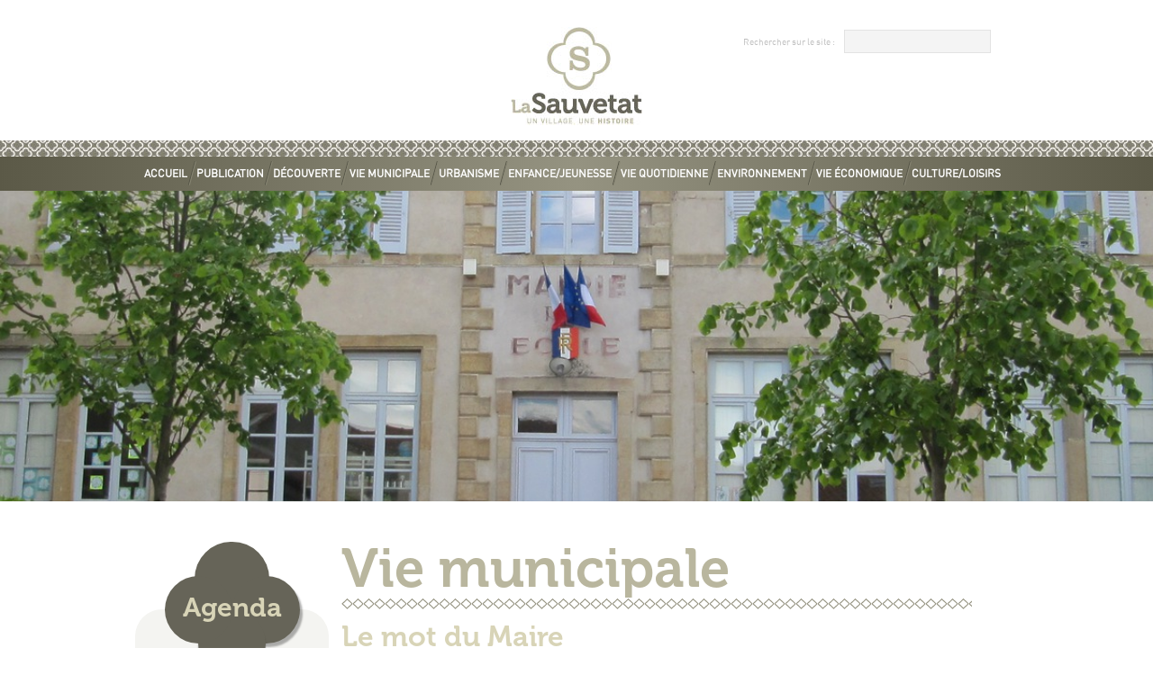

--- FILE ---
content_type: text/html; charset=utf-8
request_url: https://la-sauvetat.fr/page-194?category=vie-municipale&page=le-mot-du-maire
body_size: 10506
content:
<!DOCTYPE html>
<html lang='fr'>
<head>
<meta charset='utf-8'>
<title>Le mot du Maire — La sauvetat</title>
<meta content='width=device-width,initial-scale=1' name='viewport'>
<link href='/favicon.ico' rel='icon'>
<link href='/favicon.ico' rel='shortcut icon'>
<link href="/assets/application-33b62bb5e052e4c254d03d899f833eca.css" media="screen" rel="stylesheet" type="text/css" />
<!--[if lt IE 9]>
<script src="/assets/html5shiv-13ff39fd1f3249faa679d5c6b3872ce1.js" type="text/javascript"></script>
<![endif]-->
<meta content="authenticity_token" name="csrf-param" />
<meta content="s+ZIsHKq9UoVAneliRky1k7QOIc+auICUFPjFr5ojlQ=" name="csrf-token" />

</head>
<body>
<div id='layout'>
<header id='header'>
<div id='header-content'>
<h1 class='logo'>
<a href='/'>
<img alt="logotype ville La Sauvetat" src="/assets/logo-la-sauvetat-c49156b4473712a9e1bc097464d381f4.jpg" />
<span>La sauvetat</span>
</a>
</h1>
<div class='wrapper'>
<form accept-charset="UTF-8" action="/recherche" class="search" method="get"><div style="margin:0;padding:0;display:inline"><input name="utf8" type="hidden" value="&#x2713;" /></div>
<input name="commit" type="submit" value="Rechercher sur le site :" />
<input id="q" name="q" type="text" />
</form>

</div>
<nav class='nav'>
<div class='wrapper'>
<ul class='nav_categories'><li class='nav_category'><div class='nav_page'>
<div class='item'><a href='/'>Accueil</a></div>
</div></li><li class='nav_category'>Publication<ul class='nav_pages'><li class='nav_page'><div class='item'>
<a href="/page-publication-publication-commune">Publication Commune</a></div></li><li class='nav_page'><div class='item'>
<a href="/page-publication-publication-sivom-du-charlet">Publication Sivom du Charlet</a></div></li></ul></li><li class='nav_category'>Découverte<ul class='nav_pages'><li class='nav_page'><div class='item'>
<a href="/page-decouverte-le-village">Le village</a></div></li><li class='nav_page'><div class='item'>
<a href="/page-decouverte-le-plan">Le plan</a></div></li><li class='nav_page'><div class='item'>
<a href="/page-decouverte-son-histoire">Son histoire</a></div></li><li class='nav_page'><div class='item'>
<a href="/page-decouverte-son-patrimoine">Son patrimoine</a></div></li><li class='nav_page'><div class='item'>
<a href="/page-decouverte-ses-peintres">Ses peintres</a></div></li><li class='nav_page'><div class='item'>
<a href="/page-decouverte-les-circuits-pedestres">Les circuits pédestres</a></div></li><li class='nav_page'><div class='item'>
<a href="/page-decouverte-pour-les-nouveaux-habitants">Pour les nouveaux habitants</a></div></li><li class='nav_page'><div class='item'>
<a href="/page-decouverte-a-voir-a-faire-aux-alentours">à voir à faire aux alentours</a></div></li></ul></li><li class='nav_category'>Vie municipale<ul class='nav_pages'><li class='nav_page'><div class='item'>
<a href="/page-vie-municipale-le-mot-du-maire">Le mot du Maire</a></div></li><li class='nav_page'><div class='item'>
<a href="/page-vie-municipale-le-conseil-municipal">Le Conseil municipal</a></div></li><li class='nav_page'><div class='item'>
<a href="/page-vie-municipale-les-commissions-municipales">Les commissions municipales</a></div></li><li class='nav_page'><div class='item'>
<a href="/page-vie-municipale-les-services-municipaux">Les services municipaux</a></div></li><li class='nav_page'><div class='item'>
<a href="/page-vie-municipale-les-proces-verbaux-du-conseil-municipal">Les Procès Verbaux du Conseil municipal</a></div></li><li class='nav_page'><div class='item'>
<a href="/page-vie-municipale-les-bulletins-municipaux">Les bulletins municipaux</a></div></li><li class='nav_page'><div class='item'>
<a href="/page-vie-municipale-les-documents-budgetaires">Les documents budgétaires</a></div></li><li class='nav_page'><div class='item'>
<a href="/page-vie-municipale-les-ceremonies">Les cérémonies</a></div></li><li class='nav_page'><div class='item'>
<a href="/page-vie-municipale-les-projets">Les projets</a></div></li><li class='nav_page'><div class='item'>
<a href="/page-vie-municipale-l-intercommunalite">L&#x27;Intercommunalité</a></div></li></ul></li><li class='nav_category'>Urbanisme<ul class='nav_pages'><li class='nav_page'><div class='item'>
<a href="/page-urbanisme-l-actualite-de-l-urbanisme">L&#x27;actualité de l&#x27;urbanisme</a></div></li><li class='nav_page'><div class='item'>
<a href="/page-urbanisme-les-risques-majeurs">Les risques majeurs</a></div></li><li class='nav_page'><div class='item'>
<a href="/page-urbanisme-l-eau-et-l-assainissement">L&#x27;eau et l&#x27;assainissement</a></div></li><li class='nav_page'><div class='item'>
<a href="/page-urbanisme-la-commission-d-urbanisme">La commission d&#x27;urbanisme</a></div></li><li class='nav_page'><div class='item'>
<a href="/page-urbanisme-construire-ou-faire-des-travaux">Construire ou faire des travaux</a></div></li><li class='nav_page'><div class='item'>
<a href="/page-urbanisme-aide-et-preconisations-communautaires">Aide et préconisations communautaires</a></div></li><li class='nav_page'><div class='item'>
<a href="/page-urbanisme-le-logement-locatif">Le logement locatif</a></div></li><li class='nav_page'><div class='item'>
<a href="/page-urbanisme-le-plan-de-circulation">Le plan de circulation</a></div></li><li class='nav_page'><div class='item'>
<a href="/page-urbanisme-infos-pratiques-lexique">Infos pratiques / lexique</a></div></li><li class='nav_page'><div class='item'>
<a href="/page-urbanisme-les-documents-d-urbanisme">Les documents d&#x27;urbanisme</a></div></li></ul></li><li class='nav_category'>Enfance/Jeunesse<ul class='nav_pages'><li class='nav_page'><div class='item'>
<a href="/page-enfance-jeunesse-ecoles-regroupement-pedagogique-intercommunal-rpi-authezat-la-sauvetat">Écoles Regroupement Pédagogique Intercommunal  (RPI) Authezat-La Sauvetat</a></div></li><li class='nav_page'><div class='item'>
<a href="/page-enfance-jeunesse-le-restaurant-scolaire">Le restaurant scolaire</a></div></li><li class='nav_page'><div class='item'>
<a href="/page-enfance-jeunesse-la-garderie-periscolaire">La garderie périscolaire</a></div></li><li class='nav_page'><div class='item'>
<a href="/page-enfance-jeunesse-transports-scolaires">Transports scolaires</a></div></li><li class='nav_page'><div class='item'>
<a href="/page-enfance-jeunesse-la-petite-enfance">La Petite Enfance</a></div></li><li class='nav_page'><div class='item'>
<a href="/page-enfance-jeunesse-les-centres-de-loisirs-de-mond-arverne-communaute">Les Centres de loisirs de Mond&#x27;Arverne Communauté</a></div></li><li class='nav_page'><div class='item'>
<a href="/page-enfance-jeunesse-escal-ados">Escal&#x27;Ados</a></div></li></ul></li><li class='nav_category'>Vie quotidienne<ul class='nav_pages'><li class='nav_page'><div class='item'>
<a href="/page-vie-quotidienne-les-conseils-de-la-communaute-de-brigades-de-gendarmerie-de-veyre-monton">Les conseils de la communauté de brigades de gendarmerie de Veyre-Monton</a></div></li><li class='nav_page'><div class='item'>
<a href="/page-vie-quotidienne-les-demarches-administratives">Les démarches administratives</a></div></li><li class='nav_page'><div class='item'>
<a href="/page-vie-quotidienne-les-numeros-utiles">Les numéros utiles</a></div></li><li class='nav_page'><div class='item'>
<a href="/page-vie-quotidienne-l-agence-postale-communale">L&#x27;Agence postale communale</a></div></li><li class='nav_page'><div class='item'>
<a href="/page-vie-quotidienne-les-travaux">Les travaux</a></div></li><li class='nav_page'><div class='item'>
<a href="/page-vie-quotidienne-la-salle-municipale">La salle municipale</a></div></li><li class='nav_page'><div class='item'>
<a href="/page-vie-quotidienne-la-collecte-des-dechets">La collecte des déchets</a></div></li><li class='nav_page'><div class='item'>
<a href="/page-vie-quotidienne-le-covoiturage">Le covoiturage</a></div></li><li class='nav_page'><div class='item'>
<a href="/page-vie-quotidienne-le-cimetiere">Le cimetière</a></div></li><li class='nav_page'><div class='item'>
<a href="/page-vie-quotidienne-le-culte">Le culte</a></div></li></ul></li><li class='nav_category'>Environnement<ul class='nav_pages'><li class='nav_page'><div class='item'>
<a href="/page-environnement-la-station-d-epuration">La station d&#x27;épuration</a></div></li><li class='nav_page'><div class='item'>
<a href="/page-environnement-le-contrat-territorial-du-charlet-avec-le-syndicat-mixte-de-la-vallee-de-la-veyre-et-de-l-auzon">Le contrat territorial du Charlet avec le Syndicat Mixte de la Vallée de la Veyre et de l&#x27;Auzon</a></div></li><li class='nav_page'><div class='item'>
<a href="/page-environnement-la-charte-d-entretien-des-espaces-publics-avec-la-fredon">La charte d&#x27;entretien des espaces publics avec la FREDON</a></div></li><li class='nav_page'><div class='item'>
<a href="/page-environnement-fleurissement">Fleurissement</a></div></li></ul></li><li class='nav_category'>Vie économique<ul class='nav_pages'><li class='nav_page'><div class='item'>
<a href="/page-vie-economique-hebergement">Hébergement</a></div></li><li class='nav_page'><div class='item'>
<a href="/page-vie-economique-marches-publics">Marchés publics</a></div></li><li class='nav_page'><div class='item'>
<a href="/page-vie-economique-enquete-publique">Enquête publique</a></div></li><li class='nav_page'><div class='item'>
<a href="/page-vie-economique-les-commerces">Les commerces</a></div></li><li class='nav_page'><div class='item'>
<a href="/page-vie-economique-les-entreprises-et-artisans--2">Les entreprises et artisans</a></div></li><li class='nav_page'><div class='item'>
<a href="/page-vie-economique-les-vignerons">Les vignerons</a></div></li><li class='nav_page'><div class='item'>
<a href="/page-vie-economique-offres-d-emploi">Offres d&#x27;emploi</a></div></li></ul></li><li class='nav_category'>Culture/Loisirs<ul class='nav_pages'><li class='nav_page'><div class='item'>
<a href="/page-culture-loisirs-espace-multi-loisirs">Espace multi-loisirs</a></div></li><li class='nav_page'><div class='item'>
<a href="/page-culture-loisirs-animations">Animations</a></div></li><li class='nav_page'><div class='item'>
<a href="/page-culture-loisirs-l-espace-culturel-et-associatif">L&#x27;Espace culturel et associatif</a></div></li><li class='nav_page'><div class='item'>
<a href="/page-culture-loisirs-la-bibliotheque">La Bibliothèque</a></div></li><li class='nav_page'><div class='item'>
<a href="/page-culture-loisirs-les-associations">Les Associations</a></div></li><li class='nav_page'><div class='item'>
<a href="/page-culture-loisirs-la-piscine-intercommunale">La piscine intercommunale</a></div></li></ul></li></ul>
</div>
</nav>

<div class='navsys'>
<div class='slides'><div class='slide' style="background-image: url('/system/mediums/49/files/normal/Mairie_mai_2016_0_(5).jpg?1488210029')"></div></div>
<nav class='navigation'>
<a class='previous'>
<span>
<div class='previous-ic'></div>
</span>
</a>
<a class='next'>
<span>
<div class='next-ic'></div>
</span>
</a>
</nav>
<nav class='slide_nav'></nav>
</div>

</div>
</header>
<section id='main'>
<div class='wrapper'>
<aside class='sidebar'>
<section class='agenda'>
<h2 class='rosa animation'>
<span class='top'></span>
<span class='right'></span>
<span class='bottom'></span>
<span class='left'></span>
<div class='item'>Agenda</div>
</h2>
<ul class='events'>
<li class='event'>
<div class='even event-date'>
15
<span class='mouth'>
mar.
</span>
<span class='year'>
26
</span>
</div>
<div class='event-title'>
ELECTIONS MUNICIPALES
<a href="/evenement-elections-municipales">Lire la suite</a>
</div>
</li>
<li class='event'>
<div class='event-date odd'>
15
<span class='mouth'>
jan.
</span>
<span class='year'>
26
</span>
</div>
<div class='event-title'>
RECENSEMENT DE LA POPULATION 2026
<a href="/evenement-recensement-de-la-population-2026">Lire la suite</a>
</div>
</li>
</ul>
</section>


<section class='share'>
<a class="social-share-link facebook" data-media="facebook" data-text="" data-url="/page-194?category=vie-municipale&amp;page=le-mot-du-maire" href="#">Partager sur Facebook</a>
</section>

</aside>
<div class='content wrapper'>
<h2 class='title'>
Vie municipale
</h2>
<h3 class='headlines item richtext'>
Le mot du Maire
</h3>
<div class='item richtext'>
<p> </p>
<p>VŒUX 2026</p>
<p> </p>
<p>Monsieur le député honoraire, cher Jean-Paul</p>
<p>Monsieur le vice-président de Mond’Arverne communauté, cher Jean-Pierre</p>
<p>Mesdames, Messieurs les Maires anciens maires et élus des communes voisines</p>
<p>Mesdames, Messieurs les représentants des corps constitués</p>
<p>Mesdames les enseignantes</p>
<p>Mesdames et Messieurs les représentants d’associations</p>
<p>Mesdames, Messieurs, chers amis</p>
<p>Je vous souhaite à toutes et à tous la bienvenue</p>
<p>Je suis très heureuse de vous accueillir si nombreux pour cette cérémonie des vœux, de vous accueillir entourée de l’ensemble du Conseil municipal</p>
<p>D’accueillir de nombreuses personnalités</p>
<p>Les représentants des entreprises avec lesquelles nous avons travaillé.</p>
<p>Et tous les nouveaux habitants</p>
<p>Merci de votre présence à tous.</p>
<p>Cette année, cette cérémonie des vœux est un peu particulière car dans quelques mois prendra fin le mandat que vous avez confié il y a six ans à toute l’équipe qui est autour de moi. Mais c’est encore plus particulier pour moi puisqu’après 5 mandats successifs 30 ans dans la fonction de maire, je ne solliciterai pas un nouveau mandat.</p>
<p>C’est donc avec une certaine émotion pour ne pas dire une émotion certaine que je prends la parole devant vous ce soir.</p>
<p>Je vous souhaite tout d’abord en mon nom propre et au nom du Conseil municipal une bonne et heureuse année 2026. Qu’elle soit pleine de joie, de bonheur partagé<strong>,</strong> qu’elle vous apporte la réussite personnelle et professionnelle.</p>
<p> Que vos projets se réalisent et surtout qu’elle vous apporte une excellente santé pour en profiter pleinement.</p>
<p>J’ai également à cet instant une pensée pour ceux qui nous ont quittés, qui sont dans la peine et la douleur Leur souvenir nous est cher en ce jour.</p>
<p>Si la cérémonie des vœux se présente comme un rendez-vous rituel, à chaque fois, nous apprécions aussi ce moment qui témoigne de la vitalité de notre village et de ses habitants toujours prêts à se retrouver.</p>
<p>Je profite de l’occasion pour remercier toutes les associations de la commune. Grâce à tous les bénévoles, le tissu associatif contribue au dynamisme de notre village, j’en veux pour preuve le marché de Noël. C’est une somme de dévouement, d’énergie et de temps consacré aux autres qui sert l’intérêt général. Et je voudrais y associer les bénévoles de la bibliothèque.</p>
<p>Merci aux anciens combattants qui sont l’exemple pour les jeunes générations</p>
<p>Ce moment de convivialité que nous apprécions nous permet d'exprimer toute notre gratitude aux forces vives de notre village, commerçants, artisans, chefs d’entreprises qui participent au dynamisme de notre commune.</p>
<p>Aux enseignantes du RPI, qui dispensent un excellent enseignement</p>
<p> Aux représentants des services publics</p>
<p>A la gendarmerie toujours présente</p>
<p>Aux sapeurs-pompiers pour leur réactivité, engagés au quotidien pour la sécurité des biens et des personnes</p>
<p>Aux donneurs de sang qui donnent beaucoup d’eux-mêmes.</p>
<p>Un immense merci au personnel communal dont la compétence, la réactivité et l’attachement au service public nous ont permis de relever les défis. Je tiens à saluer leur compétence, leur dévouement et leur professionnalisme.</p>
<p>Je veux aussi remercier chaleureusement chacun des membres de mon équipe. Je veux leur dire simplement</p>
<p>Merci pour leur engagement</p>
<p>Merci pour leur investissement</p>
<p>Merci pour leur dévouement</p>
<p>Merci pour leurs convictions</p>
<p>Merci pour toutes ces valeurs partagées mises au service de nos administrés.</p>
<p>Merci pour l’honneur que vous m’avez fait en me confiant un mandat de maire, une mission aussi passionnante que complexe. Je suis fière du travail que nous avons accompli ensemble.</p>
<p>Soyez assurés de ma reconnaissance que je tiens aussi à témoigner aux équipes municipales successives qui m’ont accompagnée depuis 1995 et avec lesquelles j’ai eu grand plaisir à travailler</p>
<p>Merci à vous tous.</p>
<p>L’année 2025 s’achève laissant dans son sillage des concrétisations majeures pour la modernisation et l’embellissement de notre commune. </p>
<p>Voici quelques exemples de nos réalisations&nbsp;:</p>
<p> Cette année nous avons procédé à la mise en lumière de la place de l’église et à la réfection de la toiture d’un bâtiment patrimonial dans le fort suite à une donation, travaux subventionnés à hauteur de 80% par l’Etat au titre de la DETR et par la Région.</p>
<p>Nous avons engagé l’aménagement de surface qualitatif   de la RD 630 rue de la Gazelle et rue du lavoir sur un kilomètre. Au-delà de l’embellissement, l’objectif principal était de sécuriser la voirie routière.</p>
<p>Cette opération s’inscrit dans le cadre d’un groupement de commandes publiques entre le Conseil départemental et la commune de la Sauvetat. Je remercie la division routière du Val d’Allier pour sa contribution.</p>
<p>L’aménagement a été réalisé dans la continuité des précédents, caniveaux en pavés et végétalisation des abords.</p>
<p>Le programme de travaux a été mis en œuvre conjointement par les entreprises Cymaro et Durand pavage dont je salue les représentants.</p>
<p>Ce chantier fait suite aux travaux de mise en séparatif des réseaux, eaux usées, eaux pluviales et de l’enfouissement des réseaux secs, vaste chantier réalisé en 2022 par l’entreprise Hugon que je salue. Le coût total de l’aménagement de cette RD s’élève à 1 350 000€ subventionné à hauteur de 75%.</p>
<p> A cette occasion, l’espace public en entrées de bourg a été mis en valeur.</p>
<p>Il s’agit de l’entrée ouest, l’esplanade de l’Agence Postale et de l’entrée est rue de la Gazelle ainsi que l’entrée d’Authezat.</p>
<p>Cet investissement a nécessité une forte implication des élus, beaucoup d’argent et aussi la patience des riverains que je remercie.</p>
<p>Un grand merci également à nos partenaires financiers pour leur aide à hauteur de 75% du montant des travaux. L’Etat, le Conseil régional, le Conseil départemental, le Syndicat Mixte de l’Eau, l’Agence de l’eau, le Territoire d’Energie.</p>
<p>Enfin, derniers travaux en cours : l’aménagement et la rénovation thermique des ateliers municipaux de l’espace public autour du lavoir qui pourra être un lieu de rencontre pour les joueurs de boule.</p>
<p>Autre sujet d’actualité le Sivom du Charlet. Le Sivom a pris la compétence assainissement vous le savez. Cette année, nous avons beaucoup travaillé pour le renouvellement de la délégation de service public avec mes collègues le président maire de Plauzat, et le maire d’Authezat que je souhaite remercier.</p>
<p>J’en profite pour saluer M. Alquier président de Suez et ses collègues.</p>
<p>Du mandat, nous pouvons aussi retenir :</p>
<p>Dans le domaine de l’habitat, la création de quatre logements quartier du Crouzadoux, une maison de bourg réhabilitée et deux constructions neuves avec des aménagements extérieurs, opération pilotée par Mond’Arverne.</p>
<p>L’effacement des réseaux secs dans bon nombre de rues. La mise en séparatif des réseaux rue du 11 novembre.</p>
<p>La restauration de la Place de l’église et de la placette Saint Jean dont nous sommes très fiers Les deux sites ont été mis en lumière par un éclairage scénographique.  Dans le même temps, l’éclairage de la tour a été rénové.</p>
<p>La mise en valeur du patrimoine remarquable par l’élaboration d’une signalétique touristique interactive.</p>
<p> Et je n’oublie pas le giratoire réalisé par le Département</p>
<p>Vous le voyez, le mandat s’achève laissant dans son sillage des concrétisations majeures pour l’embellissement de notre commune sans augmentation de la fiscalité, un vaste programme qui repose sur un investissement fort du Conseil municipal pour que chacune et chacun d’entre vous puisse bénéficier d’un cadre de vie agréable dans un village où il fait bon vivre.</p>
<p>Ce fut notre ligne de conduite pendant ces 5 mandats. Nous nous sommes efforcés de valoriser le village grâce à un programme d’investissements réguliers et planifiés, en particulier la mise en valeur et l’embellissement de l’espace public afin de révéler notre riche patrimoine, le maintien à niveau du capital de nos infrastructures des réseaux d’assainissement, d’eaux pluviales, d’eau potable nécessaire du point de vue de l’équité intergénérationnelle et pour l’avenir dans un contexte de bouleversement climatique.</p>
<p>Un important travail a été engagé s’agissant de la valorisation du patrimoine&nbsp;: restauration de toutes les venelles du fort et de la place de l’église, mise en place d’un circuit patrimoine par le biais d’une signalétique interactive.</p>
<p>Ces efforts de valorisation du village et de notre patrimoine, reconnus à l’extérieur ont été récompensés par l’obtention du label «&nbsp;Petites Cités de Caractère&nbsp;» en 2018, label renouvelé en 2023. Label qui est de plus en plus difficile à obtenir. Ce qui nous permet de prétendre à des financements de l’Europe et de la région.</p>
<p>Nous avons aussi obtenu une fleur au concours   régional «&nbsp;Villes et villages fleuris&nbsp;». Cette reconnaissance témoigne de l’engagement fort de la commune en faveur d’un environnement de qualité et attrayant.</p>
<p>Cette reconnaissance est le fruit d’un remarquable travail collectif engagé pendant toutes ces années.</p>
<p>Du programme 2026 je ne dirai rien, élections obligent. Je reste persuadée que vous ferez le bon choix en mars prochain pour que soit poursuivi le formidable dynamisme que nous avons initié ensemble.</p>
<p>De même, je vous demande de faire bon accueil aux deux agents recenseurs qui vont procéder au recensement dans le mois de Janvier. Votre participation est obligatoire. Vous pourrez vous recenser par internet.</p>
<p>A l’heure de quitter ma fonction, j’éprouve un grand sentiment de gratitude envers de nombreuses personnes. Il me restera enfin et peut-être surtout de ces mandats une succession infinie de rencontres avec beaucoup d’entre vous, rencontres ordinaires ou extraordinaires à évoquer des événements particuliers ou la vie de vos associations, mais le plus souvent rencontres à évoquer votre vie quotidienne et ses difficultés.</p>
<p>Le souvenir de ces moments privilégiés restera un véritable trésor que j’emporte avec moi.</p>
<p>Avant de donner la parole à Monsieur Roussel, vice-président de Mond’Arverne Communauté, J’adresse mes vœux aux   membres du bureau et à tous les personnels de la communauté de Communes ainsi qu’à l’office de tourisme en la personne de Carole Bonnet qui s’investit beaucoup.</p>
<p>Je vous renouvelle à toutes et à tous mes meilleurs vœux de bonheur et de santé pour 2026.</p>
</div>

<div class='image item style-full'>
<img alt="Img_2625_(002)" src="/system/images/816/images/normal/IMG_2625_(002).jpeg?1768898445" />
</div>


</div>
</div>
</section>
<footer id='footer'>
<div id='footer-content'>
<section class='footer'>
<div class='wrapper'>
<ul class='links'><li class='access'><a href="/acces">Accès</a></li><li class='map'><a href="/plan">Plan</a></li><li class='link'><a href='https://www.mond-arverne.fr/' style="background-image: url('/system/partners/1/logos/normal/Logotype_MondArvene_Communaute.png?1488982726');" target='_blank' title="Mond'Avernes Communauté"></a></li><li class='link'><a href='http://www.puy-de-dome.fr' style="background-image: url('/system/partners/2/logos/normal/CD63-mon-departement-RVB.jpg?1748439889');" target='_blank' title='Puy-de-Dôme'></a></li><li class='link'><a href='http://www.auvergnerhonealpes.fr' style="background-image: url('/system/partners/3/logos/normal/t%C3%A9l%C3%A9chargement.png?1748439843');" target='_blank' title='Région Rhone Alpes Auvergne'></a></li><li class='link'><a href='http://www.puy-de-dome.gouv.fr/' style="background-image: url('/system/partners/4/logos/normal/Pr%C3%A9fet_du_Puy-de-D%C3%B4me.svg.png?1748439963');" target='_blank' title='PREFECTURE DU PUY-DE-DOME'></a></li></ul>
<div class='footer-specific-links'>
<a href="/mentions-legales">Mentions légales</a>
<a href="/accessibilite">Accessibilité</a>
<a href="/cgu">CGU</a>
<a href="javascript:tarteaucitron.userInterface.openPanel();">Gestion des cookies</a>
</div>
</div>
<div class='footer-inner'>
<div class='wrapper'>
<div class='footer-inner-left'>
<img alt="La Sauvetat" src="/assets/logo-footer-2ef76541303f2d45704f0c69aef3a0ae.jpg" />
<address class='address'>
<p>
<strong>
Mairie de La Sauvetat
</strong>
</p>
<p>12 Rue de la Mairie 
<br />63730 LA SAUVETAT</p>
<strong>T :</strong>
04 73 39 52 55
<br>
<strong>F :</strong>

<br>
<strong>M :</strong>
<a href="mailto:mairie.lasauvetat63@wanadoo.fr">mairie.lasauvetat63@wanadoo.fr</a>
</address>
</div>
<div class='footer-inner-right'><a class='footer_nav' href='/'>Accueil</a><p class='publication'><strong>Publication</strong>
<span>
<a href="/page-200?category=publication&amp;page=publication-commune">Publication Commune</a> | <a href="/page-201?category=publication&amp;page=controle-assainissement">Publication Sivom du Charlet</a></span></p><p class='decouverte'><strong>Découverte</strong>
<span>
<a href="/page-124?category=decouverte&amp;page=le-village">Le village</a> | <a href="/page-170?category=decouverte&amp;page=le-plan">Le plan</a> | <a href="/page-125?category=decouverte&amp;page=l-histoire-de-la-sauvetat">Son histoire</a> | <a href="/page-126?category=decouverte&amp;page=son-patrimoine">Son patrimoine</a> | <a href="/page-127?category=decouverte&amp;page=ses-peintres">Ses peintres</a> | <a href="/page-171?category=decouverte&amp;page=decouvrir-la-sauvetat-a-pied">Les circuits pédestres</a> | <a href="/page-128?category=decouverte&amp;page=pour-les-nouveaux-habitants">Pour les nouveaux habitants</a> | <a href="/page-198?category=decouverte&amp;page=a-voir-a-faire-aux-alentours">à voir à faire aux alentours</a></span></p><p class='vie-municipale'><strong>Vie municipale</strong>
<span>
<a href="/page-194?category=vie-municipale&amp;page=le-mot-du-maire">Le mot du Maire</a> | <a href="/page-131?category=vie-municipale&amp;page=le-conseil-municipal-de-la-sauvetat">Le Conseil municipal</a> | <a href="/page-132?category=vie-municipale&amp;page=les-commissions-municipales">Les commissions municipales</a> | <a href="/page-134?category=vie-municipale&amp;page=les-services-municipaux">Les services municipaux</a> | <a href="/page-133?category=vie-municipale&amp;page=les-proces-verbaux-du-conseil-municipal">Les Procès Verbaux du Conseil municipal</a> | <a href="/page-135?category=vie-municipale&amp;page=les-bulletins-municipaux">Les bulletins municipaux</a> | <a href="/page-187?category=vie-municipale&amp;page=les-documents-bugetaires">Les documents budgétaires</a> | <a href="/page-186?category=vie-municipale&amp;page=les-ceremonies">Les cérémonies</a> | <a href="/page-185?category=vie-municipale&amp;page=les-projets">Les projets</a> | <a href="/page-136?category=vie-municipale&amp;page=l-intercommunalite">L&#x27;Intercommunalité</a></span></p><p class='urbanisme'><strong>Urbanisme</strong>
<span>
<a href="/page-173?category=urbanisme&amp;page=l-actualite-de-l-urbanisme">L&#x27;actualité de l&#x27;urbanisme</a> | <a href="/page-174?category=urbanisme&amp;page=les-risques-majeurs">Les risques majeurs</a> | <a href="/page-175?category=urbanisme&amp;page=l-eau-et-l-assainissement">L&#x27;eau et l&#x27;assainissement</a> | <a href="/page-176?category=urbanisme&amp;page=la-commission-d-urbanisme">La commission d&#x27;urbanisme</a> | <a href="/page-177?category=urbanisme&amp;page=construire-ou-faire-des-travaux">Construire ou faire des travaux</a> | <a href="/page-178?category=urbanisme&amp;page=les-possibilites-d-aides-financieres-et-techniques-sur-l-amelioration-de-l-habitat">Aide et préconisations communautaires</a> | <a href="/page-179?category=urbanisme&amp;page=le-logement-locatif">Le logement locatif</a> | <a href="/page-180?category=urbanisme&amp;page=le-plan-de-circulation">Le plan de circulation</a> | <a href="/page-181?category=urbanisme&amp;page=infos-pratiques-lexique">Infos pratiques / lexique</a> | <a href="/page-153?category=urbanisme&amp;page=les-documents-d-urbanisme">Les documents d&#x27;urbanisme</a></span></p><p class='enfance-jeunesse'><strong>Enfance/Jeunesse</strong>
<span>
<a href="/page-139?category=enfance-jeunesse&amp;page=ecoles-regroupement-pedagogique-intercommunal-rpi-authezat-la-sauvetat">Écoles Regroupement Pédagogique Intercommunal  (RPI) Authezat-La Sauvetat</a> | <a href="/page-140?category=enfance-jeunesse&amp;page=le-restaurant-scolaire">Le restaurant scolaire</a> | <a href="/page-141?category=enfance-jeunesse&amp;page=la-garderie-periscolaire">La garderie périscolaire</a> | <a href="/page-142?category=enfance-jeunesse&amp;page=transports-scolaires">Transports scolaires</a> | <a href="/page-143?category=enfance-jeunesse&amp;page=la-petite-enfance">La Petite Enfance</a> | <a href="/page-144?category=enfance-jeunesse&amp;page=les-centres-de-loisirs-de-mond-arverne-communaute">Les Centres de loisirs de Mond&#x27;Arverne Communauté</a> | <a href="/page-145?category=enfance-jeunesse&amp;page=l-accueil-jeunes">Escal&#x27;Ados</a></span></p><p class='vie-quotidienne'><strong>Vie quotidienne</strong>
<span>
<a href="/page-197?category=vie-quotidienne&amp;page=les-conseils-de-la-communaute-de-brigades-de-gendarmerie-de-veyre-monton">Les conseils de la communauté de brigades de gendarmerie de Veyre-Monton</a> | <a href="/page-169?category=vie-quotidienne&amp;page=les-demarches-administratives">Les démarches administratives</a> | <a href="/page-146?category=vie-quotidienne&amp;page=les-numeros-utiles">Les numéros utiles</a> | <a href="/page-149?category=vie-quotidienne&amp;page=l-agence-postale-communale">L&#x27;Agence postale communale</a> | <a href="/page-147?category=vie-quotidienne&amp;page=les-travaux">Les travaux</a> | <a href="/page-151?category=vie-quotidienne&amp;page=la-salle-municipale">La salle municipale</a> | <a href="/page-152?category=vie-quotidienne&amp;page=la-collecte-des-dechets">La collecte des déchets</a> | <a href="/page-182?category=vie-quotidienne&amp;page=le-covoiturage">Le covoiturage</a> | <a href="/page-168?category=vie-quotidienne&amp;page=le-cimetiere">Le cimetière</a> | <a href="/page-154?category=vie-quotidienne&amp;page=le-culte">Le culte</a></span></p><p class='environnement'><strong>Environnement</strong>
<span>
<a href="/page-188?category=environnement&amp;page=la-station-d-epuration">La station d&#x27;épuration</a> | <a href="/page-189?category=environnement&amp;page=le-contrat-territorial-du-charlet-avec-le-syndicat-mixte-de-la-vallee-de-la-veyre-et-de-l-auzon">Le contrat territorial du Charlet avec le Syndicat Mixte de la Vallée de la Veyre et de l&#x27;Auzon</a> | <a href="/page-190?category=environnement&amp;page=la-charte-d-entretien-des-espaces-publics-avec-la-fredon">La charte d&#x27;entretien des espaces publics avec la FREDON</a> | <a href="/page-195?category=environnement&amp;page=fleurissement">Fleurissement</a></span></p><p class='vie-economique'><strong>Vie économique</strong>
<span>
<a href="/page-199?category=vie-economique&amp;page=hebergement-de-chambres-de-charme">Hébergement</a> | <a href="/page-155?category=vie-economique&amp;page=marches-publics">Marchés publics</a> | <a href="/page-196?category=vie-economique&amp;page=enquete-publique">Enquête publique</a> | <a href="/page-156?category=vie-economique&amp;page=les-commerces">Les commerces</a> | <a href="/page-157?category=vie-economique&amp;page=les-entreprises-et-artisans">Les entreprises et artisans</a> | <a href="/page-183?category=vie-economique&amp;page=les-vignerons">Les vignerons</a> | <a href="/page-192?category=vie-economique&amp;page=offres-d-emploi">Offres d&#x27;emploi</a></span></p><p class='culture-loisirs'><strong>Culture/Loisirs</strong>
<span>
<a href="/page-172?category=culture-loisirs&amp;page=espace-multi-loisirs">Espace multi-loisirs</a> | <a href="/page-191?category=culture-loisirs&amp;page=">Animations</a> | <a href="/page-160?category=culture-loisirs&amp;page=l-espace-culturel-et-associatif">L&#x27;Espace culturel et associatif</a> | <a href="/page-161?category=culture-loisirs&amp;page=la-bibliotheque">La Bibliothèque</a> | <a href="/page-162?category=culture-loisirs&amp;page=les-associations">Les Associations</a> | <a href="/page-193?category=culture-loisirs&amp;page=la-piscine-intercommunale">La piscine intercommunale</a></span></p></div>
</div>
</div>
</section>

</div>
</footer>
</div>
<script src="/assets/application-8ba531c3d757346173a54cf639fd265c.js" type="text/javascript"></script>


</body>
</html>


--- FILE ---
content_type: text/css
request_url: https://la-sauvetat.fr/assets/application-33b62bb5e052e4c254d03d899f833eca.css
body_size: 6259
content:
/* line 1, ../../vendor/ouvrages_engine/app/assets/stylesheets/ouvrages_engine/reset.sass */
html, body, div, span, applet, object, iframe, h1, h2, h3, h4, h5, h6, p, blockquote, pre, a, abbr, acronym, address, big, cite, code, del, dfn, em, font, img, ins, kbd, q, s, samp, small, strike, strong, sub, sup, tt, var, dl, dt, dd, ol, ul, li, fieldset, form, label, legend, table, caption, tbody, tfoot, thead, tr, th, td {
  margin: 0;
  padding: 0;
  border: 0;
  outline: 0;
  font-weight: inherit;
  font-style: inherit;
  font-size: 100%;
  font-family: inherit;
  vertical-align: baseline;
}

/* remember to define focus styles! */
/* line 14, ../../vendor/ouvrages_engine/app/assets/stylesheets/ouvrages_engine/reset.sass */
:focus {
  outline: 0;
}

/* line 17, ../../vendor/ouvrages_engine/app/assets/stylesheets/ouvrages_engine/reset.sass */
body {
  line-height: 1;
  color: black;
  background: white;
}

/* line 22, ../../vendor/ouvrages_engine/app/assets/stylesheets/ouvrages_engine/reset.sass */
ol, ul {
  list-style: none;
}

/* tables still need 'cellspacing="0"' in the markup */
/* line 27, ../../vendor/ouvrages_engine/app/assets/stylesheets/ouvrages_engine/reset.sass */
table {
  border-collapse: separate;
  border-spacing: 0;
}

/* line 31, ../../vendor/ouvrages_engine/app/assets/stylesheets/ouvrages_engine/reset.sass */
caption, th, td {
  text-align: left;
  font-weight: normal;
}

/* line 36, ../../vendor/ouvrages_engine/app/assets/stylesheets/ouvrages_engine/reset.sass */
blockquote:before, blockquote:after {
  content: "";
}

/* line 40, ../../vendor/ouvrages_engine/app/assets/stylesheets/ouvrages_engine/reset.sass */
q:before, q:after {
  content: "";
}

/* line 43, ../../vendor/ouvrages_engine/app/assets/stylesheets/ouvrages_engine/reset.sass */
blockquote, q {
  quotes: "" "";
}

@font-face {
  font-family: 'dinregular';
  src: url("fonts/din-regular-webfont.eot");
  src: url("fonts/din-regular-webfont.eot?#iefix") format("embedded-opentype"), url("fonts/din-regular-webfont.woff") format("woff"), url("fonts/din-regular-webfont.ttf") format("truetype"), url("fonts/din-regular-webfont.svg") format("svg");
  font-weight: normal;
  font-style: normal;
}

@font-face {
  font-family: 'museo700';
  src: url("fonts/Museo-700.eot");
  src: url("fonts/Museo-700.eot?#iefix") format("embedded-opentype"), url("fonts/Museo-700.woff") format("woff"), url("fonts/Museo-700.ttf") format("truetype"), url("fonts/Museo-700.svg") format("svg");
  font-weight: normal;
  font-style: normal;
}

@font-face {
  font-family: 'DIN-Black';
  src: url("fonts/DIN-Black.eot");
  src: url("fonts/DIN-Black.eot?#iefix") format("embedded-opentype"), url("fonts/DIN-Black.woff") format("woff"), url("fonts/DIN-Black.ttf") format("truetype"), url("fonts/DIN-Black.svg") format("svg");
  font-weight: normal;
  font-style: normal;
}

/* line 2, ../../app/assets/stylesheets/image_with_styles/application.css.sass */
.item.image.style-2_3_left, .item.image.style-1_3_left {
  float: left;
  margin-right: 10px;
}
/* line 5, ../../app/assets/stylesheets/image_with_styles/application.css.sass */
.item.image.style-2_3_left, .item.image.style-2_3_right {
  width: 66%;
}
/* line 7, ../../app/assets/stylesheets/image_with_styles/application.css.sass */
.item.image.style-1_3_left, .item.image.style-1_3_right {
  width: 33%;
}
/* line 9, ../../app/assets/stylesheets/image_with_styles/application.css.sass */
.item.image.style-2_3_right, .item.image.style-1_3_right {
  float: right;
  margin-left: 10px;
}

@-webkit-keyframes anim_bubble {
  /* line 21, ../../app/assets/stylesheets/_animation.sass */
  0% {
    height: 75px;
    width: 75px;
  }

  /* line 24, ../../app/assets/stylesheets/_animation.sass */
  33% {
    height: 85px;
    width: 85px;
  }

  /* line 27, ../../app/assets/stylesheets/_animation.sass */
  66% {
    height: 70px;
    width: 70px;
  }

  /* line 30, ../../app/assets/stylesheets/_animation.sass */
  100% {
    height: 75px;
    width: 75px;
  }
}

@-moz-keyframes anim_bubble {
  /* line 21, ../../app/assets/stylesheets/_animation.sass */
  0% {
    height: 75px;
    width: 75px;
  }

  /* line 24, ../../app/assets/stylesheets/_animation.sass */
  33% {
    height: 85px;
    width: 85px;
  }

  /* line 27, ../../app/assets/stylesheets/_animation.sass */
  66% {
    height: 70px;
    width: 70px;
  }

  /* line 30, ../../app/assets/stylesheets/_animation.sass */
  100% {
    height: 75px;
    width: 75px;
  }
}

@-ms-keyframes anim_bubble {
  /* line 21, ../../app/assets/stylesheets/_animation.sass */
  0% {
    height: 75px;
    width: 75px;
  }

  /* line 24, ../../app/assets/stylesheets/_animation.sass */
  33% {
    height: 85px;
    width: 85px;
  }

  /* line 27, ../../app/assets/stylesheets/_animation.sass */
  66% {
    height: 70px;
    width: 70px;
  }

  /* line 30, ../../app/assets/stylesheets/_animation.sass */
  100% {
    height: 75px;
    width: 75px;
  }
}

@keyframes anim_bubble {
  /* line 21, ../../app/assets/stylesheets/_animation.sass */
  0% {
    height: 75px;
    width: 75px;
  }

  /* line 24, ../../app/assets/stylesheets/_animation.sass */
  33% {
    height: 85px;
    width: 85px;
  }

  /* line 27, ../../app/assets/stylesheets/_animation.sass */
  66% {
    height: 70px;
    width: 70px;
  }

  /* line 30, ../../app/assets/stylesheets/_animation.sass */
  100% {
    height: 75px;
    width: 75px;
  }
}

/* line 29, ../../app/assets/stylesheets/application.css.sass */
html {
  height: 100%;
}
/* line 31, ../../app/assets/stylesheets/application.css.sass */
html body {
  position: relative;
  height: 100%;
}
/* line 34, ../../app/assets/stylesheets/application.css.sass */
html body #layout {
  position: relative;
  min-height: 100%;
  height: auto !important;
  height: 100%;
  margin: 0 auto -200px auto;
}
/* line 40, ../../app/assets/stylesheets/application.css.sass */
html body #layout #header {
  position: relative;
  width: 100%;
  z-index: 2;
}
/* line 44, ../../app/assets/stylesheets/application.css.sass */
html body #layout #header #header-content {
  position: relative;
  text-align: center;
  margin-top: 30px;
}
/* line 49, ../../app/assets/stylesheets/application.css.sass */
html body #layout #header #header-content .logo span {
  display: block;
  text-indent: -9999px;
}
/* line 52, ../../app/assets/stylesheets/application.css.sass */
html body #layout #header #header-content .search {
  position: absolute;
  top: -125px;
  right: 40px;
}
/* line 56, ../../app/assets/stylesheets/application.css.sass */
html body #layout #header #header-content .search input[type="submit"] {
  font-family: "dinregular";
  font-size: 10px;
  color: #bcbcbc;
  background: none;
  border: none;
  cursor: pointer;
}
/* line 61, ../../app/assets/stylesheets/application.css.sass */
html body #layout #header #header-content .search input[type="text"] {
  background-color: #f4f4f4;
  border: 1px solid #e3e3e3;
  box-sizing: border-box;
  padding: 5px 7px;
  font-family: "dinregular";
  font-size: 14px;
  color: #999999;
}

/* line 68, ../../app/assets/stylesheets/application.css.sass */
.wrapper {
  width: 1000px;
  margin: auto;
  box-sizing: border-box;
  padding: 0 10px;
  position: relative;
}

/*NAVIGATION */
/* line 76, ../../app/assets/stylesheets/application.css.sass */
.nav {
  height: 38px;
  margin-top: 16px;
  background: linear-gradient(to left, #5b5947, #959381, #5b5947);
  position: relative;
  z-index: 1;
}
/* line 82, ../../app/assets/stylesheets/application.css.sass */
.nav:before {
  content: "";
  height: 18px;
  position: absolute;
  top: -18px;
  left: 0;
  background: transparent url("pattern.jpg") repeat-x 0 0;
  width: 100%;
}

/* line 90, ../../app/assets/stylesheets/application.css.sass */
.home_nav, .nav_categories, .nav_category {
  display: -moz-inline-stack;
  display: inline-block;
  vertical-align: top;
  *vertical-align: auto;
  zoom: 1;
  *display: inline;
  text-align: left;
  text-decoration: none;
}

/* line 94, ../../app/assets/stylesheets/application.css.sass */
.nav_categories {
  position: relative;
}

/* line 96, ../../app/assets/stylesheets/application.css.sass */
.nav_category {
  position: relative;
}

/* line 98, ../../app/assets/stylesheets/application.css.sass */
.nav_category, .home_nav {
  font-family: "dinregular";
  font-size: 12px;
  color: white;
  text-transform: uppercase;
  font-weight: bold;
  background: transparent url("border-nav.png") no-repeat right 0;
  box-sizing: border-box;
  padding: 8px 10px 15px 0px;
  margin-top: 5px;
  cursor: pointer;
  -webkit-transition: color 300ms;
  -moz-transition: color 300ms;
  -o-transition: color 300ms;
  transition: color 300ms;
}
/* line 108, ../../app/assets/stylesheets/application.css.sass */
.nav_category:hover, .home_nav:hover {
  color: #d8d4b7;
}
/* line 110, ../../app/assets/stylesheets/application.css.sass */
.nav_category:hover .nav_pages, .home_nav:hover .nav_pages {
  display: block;
}
/* line 112, ../../app/assets/stylesheets/application.css.sass */
.nav_category:last-child, .home_nav:last-child {
  background: none;
}
/* line 115, ../../app/assets/stylesheets/application.css.sass */
.nav_category .nav_pages, .home_nav .nav_pages {
  display: none;
  position: absolute;
  top: 34px;
  right: 0;
  padding-top: 17px;
  width: 200px;
}
/* line 122, ../../app/assets/stylesheets/application.css.sass */
.nav_category .nav_pages:after, .home_nav .nav_pages:after {
  content: "";
  width: 0;
  height: 0;
  border-left: 30px solid transparent;
  border-right: 30px solid transparent;
  border-bottom: 30px solid #f2f2ef;
  position: absolute;
  z-index: -1;
  top: 0;
  right: 25px;
}
/* line 133, ../../app/assets/stylesheets/application.css.sass */
.nav_category .nav_pages .nav_page, .home_nav .nav_pages .nav_page {
  background-color: #f2f2ef;
}
/* line 136, ../../app/assets/stylesheets/application.css.sass */
.nav_category .nav_pages .nav_page:last-child .item, .home_nav .nav_pages .nav_page:last-child .item {
  border: 0;
}
/* line 138, ../../app/assets/stylesheets/application.css.sass */
.nav_category .nav_pages .nav_page .item, .home_nav .nav_pages .nav_page .item {
  border-bottom: 1px solid #b9b69e;
  text-transform: none;
  font-style: italic;
  font-size: 12px;
}
/* line 143, ../../app/assets/stylesheets/application.css.sass */
.nav_category .nav_pages .nav_page .item a, .home_nav .nav_pages .nav_page .item a {
  color: #646250;
  text-decoration: none;
  padding: 15px 7px;
  display: block;
  box-sizing: border-box;
  -webkit-transition: color, background-color, 300ms;
  -moz-transition: color, background-color, 300ms;
  -o-transition: color, background-color, 300ms;
  transition: color, background-color, 300ms;
}
/* line 150, ../../app/assets/stylesheets/application.css.sass */
.nav_category .nav_pages .nav_page .item a:hover, .home_nav .nav_pages .nav_page .item a:hover {
  color: #d8d4b7;
  background-color: #666458;
}

/* line 156, ../../app/assets/stylesheets/application.css.sass */
.nav_category .nav_page .item a {
  color: white;
  text-decoration: none;
  -webkit-transition: color 300ms;
  -moz-transition: color 300ms;
  -o-transition: color 300ms;
  transition: color 300ms;
}
/* line 160, ../../app/assets/stylesheets/application.css.sass */
.nav_category .nav_page .item a:hover {
  color: #d8d4b7;
}

/*CONTENT */
/* line 163, ../../app/assets/stylesheets/application.css.sass */
#main {
  margin-top: 45px;
}

/* line 165, ../../app/assets/stylesheets/application.css.sass */
.content {
  display: -moz-inline-stack;
  display: inline-block;
  vertical-align: top;
  *vertical-align: auto;
  zoom: 1;
  *display: inline;
  width: 720px;
  margin-bottom: 125px;
}

/* line 170, ../../app/assets/stylesheets/application.css.sass */
.informations .content_left {
  display: -moz-inline-stack;
  display: inline-block;
  vertical-align: top;
  *vertical-align: auto;
  zoom: 1;
  *display: inline;
  width: 445px;
  margin: 0 19px;
}
/* line 174, ../../app/assets/stylesheets/application.css.sass */
.informations .content_right {
  display: -moz-inline-stack;
  display: inline-block;
  vertical-align: top;
  *vertical-align: auto;
  zoom: 1;
  *display: inline;
  width: 217px;
  margin-top: 23px;
}

/* line 179, ../../app/assets/stylesheets/application.css.sass */
#useful_informations .rosa, #opening .rosa {
  width: 38px;
  height: 37px;
  display: -moz-inline-stack;
  display: inline-block;
  vertical-align: middle;
  *vertical-align: auto;
  zoom: 1;
  *display: inline;
}
/* line 183, ../../app/assets/stylesheets/application.css.sass */
#useful_informations .rosa span, #opening .rosa span {
  height: 20px;
  width: 20px;
  background-color: #d3cfb3;
}
/* line 187, ../../app/assets/stylesheets/application.css.sass */
#useful_informations .rosa span.right, #useful_informations .rosa span.bottom, #opening .rosa span.right, #opening .rosa span.bottom {
  -webkit-box-shadow: none;
  -moz-box-shadow: none;
  box-shadow: none;
}
/* line 190, ../../app/assets/stylesheets/application.css.sass */
#useful_informations .rosa .item, #opening .rosa .item {
  left: 14px;
  top: 9px;
  font-size: 16.5px;
  color: white;
}

/* line 195, ../../app/assets/stylesheets/application.css.sass */
#opening {
  margin-top: 25px;
}
/* line 198, ../../app/assets/stylesheets/application.css.sass */
#opening .richtext p {
  margin: 3px;
}

/* line 200, ../../app/assets/stylesheets/application.css.sass */
.address {
  font-family: "dinregular";
  font-size: 13px;
  color: #6b695d;
  line-height: 18px;
}
/* line 203, ../../app/assets/stylesheets/application.css.sass */
.address strong {
  font-weight: bold;
}

/*SIDEBAR */
/* line 206, ../../app/assets/stylesheets/application.css.sass */
.sidebar {
  display: -moz-inline-stack;
  display: inline-block;
  vertical-align: top;
  *vertical-align: auto;
  zoom: 1;
  *display: inline;
  width: 215px;
  position: relative;
  z-index: 1;
}

/* line 211, ../../app/assets/stylesheets/application.css.sass */
.agenda {
  margin-bottom: 25px;
}

/* line 213, ../../app/assets/stylesheets/application.css.sass */
.events, .aside_background {
  background-color: #f4f4f1;
  box-sizing: border-box;
  padding: 95px 20px 25px;
  margin-top: -75px;
  -webkit-border-radius: 30px;
  -moz-border-radius: 30px;
  -ms-border-radius: 30px;
  -o-border-radius: 30px;
  border-radius: 30px;
}
/* line 219, ../../app/assets/stylesheets/application.css.sass */
.events .event, .aside_background .event {
  margin: 15px 0;
  background: transparent url("border-pattern.png") repeat-x 0 bottom;
  background-size: 4%;
  padding-bottom: 15px;
}
/* line 224, ../../app/assets/stylesheets/application.css.sass */
.events .event .odd, .aside_background .event .odd {
  border: 1px solid #6ba295;
  background: -webkit-gradient(linear, 50% 0%, 50% 100%, color-stop(0%, #6ba295), color-stop(100%, #8db7ad));
  background: -webkit-linear-gradient(#6ba295, #8db7ad);
  background: -moz-linear-gradient(#6ba295, #8db7ad);
  background: -o-linear-gradient(#6ba295, #8db7ad);
  background: linear-gradient(#6ba295, #8db7ad);
}
/* line 227, ../../app/assets/stylesheets/application.css.sass */
.events .event-date, .aside_background .event-date, .events .event-title, .aside_background .event-title {
  display: -moz-inline-stack;
  display: inline-block;
  vertical-align: top;
  *vertical-align: auto;
  zoom: 1;
  *display: inline;
}
/* line 229, ../../app/assets/stylesheets/application.css.sass */
.events .event-date, .aside_background .event-date {
  -webkit-border-radius: 10px;
  -moz-border-radius: 10px;
  -ms-border-radius: 10px;
  -o-border-radius: 10px;
  border-radius: 10px;
  width: 49px;
  text-align: center;
  background: -webkit-gradient(linear, 50% 0%, 50% 100%, color-stop(0%, #a8a691), color-stop(100%, #bdbbab));
  background: -webkit-linear-gradient(#a8a691, #bdbbab);
  background: -moz-linear-gradient(#a8a691, #bdbbab);
  background: -o-linear-gradient(#a8a691, #bdbbab);
  background: linear-gradient(#a8a691, #bdbbab);
  border: 1px solid #a8a691;
  box-sizing: border-box;
  padding: 5px;
  margin-right: 7px;
  font-family: "museo700";
  font-size: 21px;
  color: white;
}
/* line 239, ../../app/assets/stylesheets/application.css.sass */
.events .event-date span, .aside_background .event-date span {
  display: block;
}
/* line 241, ../../app/assets/stylesheets/application.css.sass */
.events .event-date .mouth, .aside_background .event-date .mouth {
  font-size: 12.6px;
  text-transform: uppercase;
  margin: 3px 0;
}
/* line 245, ../../app/assets/stylesheets/application.css.sass */
.events .event-date .year, .aside_background .event-date .year {
  font-size: 11.5px;
}
/* line 247, ../../app/assets/stylesheets/application.css.sass */
.events .event-title, .aside_background .event-title {
  width: 105px;
  font-family: "dinregular";
  font-size: 12px;
  color: #69675b;
}
/* line 250, ../../app/assets/stylesheets/application.css.sass */
.events .event-title a, .aside_background .event-title a {
  margin-top: 5px;
  font-family: "museo700";
  font-size: 12px;
  color: #555555;
  text-decoration: none;
  display: block;
}

/* line 256, ../../app/assets/stylesheets/application.css.sass */
.aside_background {
  padding: 15px 7px;
  margin: 0;
}

/* line 260, ../../app/assets/stylesheets/application.css.sass */
.today, .tomorrow {
  position: relative;
}
/* line 262, ../../app/assets/stylesheets/application.css.sass */
.today .day, .tomorrow .day {
  font-family: "museo700";
  font-size: 13px;
  color: #68665a;
  text-transform: uppercase;
}
/* line 265, ../../app/assets/stylesheets/application.css.sass */
.today .day_or_night, .tomorrow .day_or_night {
  font-family: "museo700";
  font-size: 13px;
  color: #b6b39b;
}
/* line 267, ../../app/assets/stylesheets/application.css.sass */
.today .temp, .tomorrow .temp {
  white-space: nowrap;
  position: absolute;
  width: 104px;
  height: 104px;
  -webkit-border-radius: 50%;
  -moz-border-radius: 50%;
  -ms-border-radius: 50%;
  -o-border-radius: 50%;
  border-radius: 50%;
  background-color: #626054;
  font-family: "DIN-Black";
  font-size: 29px;
  color: white;
  font-weight: bold;
  box-sizing: border-box;
  padding: 32px 23px;
  right: 0;
  top: -21px;
}
/* line 281, ../../app/assets/stylesheets/application.css.sass */
.today .rosa span, .tomorrow .rosa span {
  background-color: #b6b39b;
}
/* line 283, ../../app/assets/stylesheets/application.css.sass */
.today .rosa img, .tomorrow .rosa img {
  position: absolute;
  width: 145px;
  height: auto;
  top: 24px;
  left: 7px;
}

/* line 290, ../../app/assets/stylesheets/application.css.sass */
.tomorrow {
  margin-top: 25px;
}
/* line 292, ../../app/assets/stylesheets/application.css.sass */
.tomorrow .temp {
  width: 45px;
  height: 45px;
  font-size: 15px;
  padding: 15px 5px;
  right: 28px;
  top: 46px;
}

/* line 299, ../../app/assets/stylesheets/application.css.sass */
.share {
  text-align: right;
  margin: 15px;
}
/* line 302, ../../app/assets/stylesheets/application.css.sass */
.share .facebook {
  font-family: "dinregular";
  font-size: 13px;
  color: #9d9d9d;
  position: relative;
  text-decoration: none;
}
/* line 306, ../../app/assets/stylesheets/application.css.sass */
.share .facebook:before {
  content: "";
  height: 18px;
  width: 18px;
  background: transparent url("facebook.png") no-repeat 0 0;
  position: absolute;
  top: -4px;
  left: -20px;
}

/*SLIDERS */
/* line 316, ../../app/assets/stylesheets/application.css.sass */
.shadow {
  background: transparent url("shadow.jpg") no-repeat 0 bottom;
  width: 100%;
  height: 38px;
  display: block;
  margin-left: 19px;
}

/* line 322, ../../app/assets/stylesheets/application.css.sass */
.bulletins {
  margin-top: 25px;
  overflow: hidden;
  margin-left: 19px;
  -webkit-border-radius: 30px;
  -moz-border-radius: 30px;
  -ms-border-radius: 30px;
  -o-border-radius: 30px;
  border-radius: 30px;
  background-color: #bcb9a1;
  position: relative;
  -webkit-box-shadow: 3px -2px 3px rgba(0, 0, 0, 0.3);
  -moz-box-shadow: 3px -2px 3px rgba(0, 0, 0, 0.3);
  box-shadow: 3px -2px 3px rgba(0, 0, 0, 0.3);
  height: 331px;
  width: 655px;
}

/* line 333, ../../app/assets/stylesheets/application.css.sass */
#bulletin-images li {
  display: -moz-inline-stack;
  display: inline-block;
  vertical-align: top;
  *vertical-align: auto;
  zoom: 1;
  *display: inline;
  width: 500px;
}
/* line 336, ../../app/assets/stylesheets/application.css.sass */
#bulletin-images li img {
  width: 100%;
  height: auto;
}

/* line 339, ../../app/assets/stylesheets/application.css.sass */
.carousel_wrapper_images {
  height: 333px !important;
}

/* line 341, ../../app/assets/stylesheets/application.css.sass */
.carousel_wrapper_titles {
  height: 100% !important;
  background-color: #a9a68e !important;
  overflow: visible !important;
}

/* line 345, ../../app/assets/stylesheets/application.css.sass */
#bulletin-titles {
  height: 100%;
  background-color: #a9a68e;
  width: 155px !important;
  position: absolute;
  top: 0;
  right: 0;
  padding-right: 15px;
}
/* line 353, ../../app/assets/stylesheets/application.css.sass */
#bulletin-titles li {
  height: 66px;
  border-top: 1px solid #e1ddbd;
  box-sizing: border-box;
  border-bottom: 1px solid #7c7a69;
  display: block;
  padding: 5px 15px 5px 0;
  font-family: "dinregular";
  font-size: 11px;
  color: white;
  font-weight: bold;
  line-height: 15px;
  position: relative;
}
/* line 364, ../../app/assets/stylesheets/application.css.sass */
#bulletin-titles li:first-child {
  border-top: 0;
  padding-top: 15px;
}
/* line 367, ../../app/assets/stylesheets/application.css.sass */
#bulletin-titles li:last-child {
  border-bottom: 0;
  padding-bottom: 15px;
}
/* line 370, ../../app/assets/stylesheets/application.css.sass */
#bulletin-titles li:last-child:before {
  border-bottom: 1px solid #7c7a69;
}
/* line 372, ../../app/assets/stylesheets/application.css.sass */
#bulletin-titles li:before {
  content: "";
  height: 100%;
  width: 15px;
  background: #a9a68e;
  position: absolute;
  top: 0;
  left: -15px;
  border-top: 1px solid #a9a68e;
  border-bottom: 1px solid #a9a68e;
}
/* line 383, ../../app/assets/stylesheets/application.css.sass */
#bulletin-titles li.active:before {
  background: transparent url("active.png") no-repeat 0 center;
  background-size: cover;
}
/* line 386, ../../app/assets/stylesheets/application.css.sass */
#bulletin-titles li a {
  display: block;
  font-family: "museo700";
  font-size: 11.4px;
  color: #676559;
  padding: 4px 0;
}

/* line 391, ../../app/assets/stylesheets/application.css.sass */
.bulletins .slide_nav {
  width: 75%;
}

/* line 393, ../../app/assets/stylesheets/application.css.sass */
.slide_nav {
  position: absolute;
  width: 100%;
  bottom: 15px;
  text-align: center;
}
/* line 398, ../../app/assets/stylesheets/application.css.sass */
.slide_nav a {
  display: -moz-inline-stack;
  display: inline-block;
  vertical-align: middle;
  *vertical-align: auto;
  zoom: 1;
  *display: inline;
  opacity: 0.6;
  margin-right: 15px;
  -webkit-transition: opacity 300ms;
  -moz-transition: opacity 300ms;
  -o-transition: opacity 300ms;
  transition: opacity 300ms;
}
/* line 403, ../../app/assets/stylesheets/application.css.sass */
.slide_nav a:hover {
  opacity: 0.9;
}
/* line 405, ../../app/assets/stylesheets/application.css.sass */
.slide_nav a.selected {
  opacity: 1;
}
/* line 407, ../../app/assets/stylesheets/application.css.sass */
.slide_nav a.rosa {
  width: 20px;
  height: 20px;
}
/* line 410, ../../app/assets/stylesheets/application.css.sass */
.slide_nav a.rosa span {
  height: 10px;
  width: 10px;
  background-color: #d3cfb3;
}

/* line 414, ../../app/assets/stylesheets/application.css.sass */
.navsys {
  position: relative;
}

/* line 416, ../../app/assets/stylesheets/application.css.sass */
.slides {
  height: 345px !important;
}
/* line 418, ../../app/assets/stylesheets/application.css.sass */
.slides .slide_nav {
  left: 0;
  right: 0;
  margin: auto;
}

/* line 422, ../../app/assets/stylesheets/application.css.sass */
.slide {
  height: 345px;
  background-color: transparent;
  background-repeat: no-repeat;
  background-position: center center;
  background-size: cover;
  display: -moz-inline-stack;
  display: inline-block;
  vertical-align: middle;
  *vertical-align: auto;
  zoom: 1;
  *display: inline;
}
/* line 429, ../../app/assets/stylesheets/application.css.sass */
.slide img {
  width: 100%;
  position: absolute;
  top: -40%;
}

/* line 433, ../../app/assets/stylesheets/application.css.sass */
.navigation {
  position: absolute;
  top: 0;
  width: 100%;
  height: 100%;
}
/* line 438, ../../app/assets/stylesheets/application.css.sass */
.navigation a {
  display: block;
  position: absolute;
  height: 100%;
  width: 15%;
  cursor: pointer;
}
/* line 446, ../../app/assets/stylesheets/application.css.sass */
.navigation a:hover.previous span {
  left: -15px;
}
/* line 449, ../../app/assets/stylesheets/application.css.sass */
.navigation a:hover.next span {
  right: -15px;
}
/* line 451, ../../app/assets/stylesheets/application.css.sass */
.navigation a span {
  display: block;
  background-color: #676559;
  -webkit-box-shadow: 0 0 10px rgba(0, 0, 0, 0.7);
  -moz-box-shadow: 0 0 10px rgba(0, 0, 0, 0.7);
  box-shadow: 0 0 10px rgba(0, 0, 0, 0.7);
  -webkit-border-radius: 50%;
  -moz-border-radius: 50%;
  -ms-border-radius: 50%;
  -o-border-radius: 50%;
  border-radius: 50%;
  height: 60px;
  width: 60px;
  position: absolute;
  margin: auto;
  top: 0;
  right: 0;
  bottom: 0;
  left: 0;
  box-sizing: border-box;
  padding: 20px;
  -webkit-transition: all, 300ms;
  -moz-transition: all, 300ms;
  -o-transition: all, 300ms;
  transition: all, 300ms;
}
/* line 467, ../../app/assets/stylesheets/application.css.sass */
.navigation .previous {
  left: 0;
}
/* line 469, ../../app/assets/stylesheets/application.css.sass */
.navigation .previous .previous-ic {
  height: 26px;
  width: 16px;
  background: transparent url("sprite.png") no-repeat -129px 0;
}
/* line 473, ../../app/assets/stylesheets/application.css.sass */
.navigation .next {
  right: 0;
}
/* line 475, ../../app/assets/stylesheets/application.css.sass */
.navigation .next .next-ic {
  height: 26px;
  width: 16px;
  background: transparent url("sprite.png") no-repeat -113px 0;
}

/*GRAPHIC CHARTER */
/* line 481, ../../app/assets/stylesheets/application.css.sass */
.title {
  font-family: "museo700";
  font-size: 60px;
  color: #b9b69e;
  padding-bottom: 15px;
  margin-bottom: 15px;
  background: transparent url("border-pattern.png") repeat-x 0 bottom;
}
/* line 486, ../../app/assets/stylesheets/application.css.sass */
.title strong {
  color: #69675b;
}

/* line 488, ../../app/assets/stylesheets/application.css.sass */
.aside_title {
  font-family: "museo700";
  font-size: 20px;
  color: #666458;
  background: transparent url("border-pattern.png") repeat-x 0 bottom;
  background-size: 4%;
  padding-bottom: 15px;
  margin-bottom: 25px;
}
/* line 494, ../../app/assets/stylesheets/application.css.sass */
.aside_title span {
  color: #b9b69e;
}

/* line 496, ../../app/assets/stylesheets/application.css.sass */
.headlines.richtext {
  margin: 15px 0;
  font-family: "museo700";
  font-size: 31.7px;
  color: #d8d4b7;
}
/* line 499, ../../app/assets/stylesheets/application.css.sass */
.headlines.richtext strong {
  color: #676559;
}

/* line 502, ../../app/assets/stylesheets/application.css.sass */
.subtitle, .subtitle_list {
  font-family: "dinregular";
  font-size: 18px;
  color: #676559;
  text-transform: uppercase;
  font-weight: bold;
  margin: 35px 0 25px;
}

/* line 507, ../../app/assets/stylesheets/application.css.sass */
.subtitle_list {
  padding-left: 15px;
  position: relative;
}
/* line 510, ../../app/assets/stylesheets/application.css.sass */
.subtitle_list:before {
  content: "";
  position: absolute;
  left: 0;
  top: 5px;
  height: 7px;
  width: 7px;
  -webkit-border-radius: 50%;
  -moz-border-radius: 50%;
  -ms-border-radius: 50%;
  -o-border-radius: 50%;
  border-radius: 50%;
  background-color: #676559;
}

/* line 520, ../../app/assets/stylesheets/application.css.sass */
.subtitle_info {
  font-family: "museo700";
  font-size: 21px;
  color: #666458;
  padding-bottom: 15px;
  margin-bottom: 15px;
  background: transparent url("border-pattern.png") repeat-x 0 bottom;
}
/* line 525, ../../app/assets/stylesheets/application.css.sass */
.subtitle_info span {
  display: -moz-inline-stack;
  display: inline-block;
  vertical-align: middle;
  *vertical-align: auto;
  zoom: 1;
  *display: inline;
  width: 75%;
}

/* line 528, ../../app/assets/stylesheets/application.css.sass */
.rosa {
  position: relative;
  height: 150px;
  width: 150px;
  margin: auto;
  font-family: "museo700";
  font-size: 30px;
  color: #d8d4b7;
}
/* line 534, ../../app/assets/stylesheets/application.css.sass */
.rosa .item {
  position: absolute;
  top: 58px;
  left: 20px;
}
/* line 538, ../../app/assets/stylesheets/application.css.sass */
.rosa span {
  display: block;
  background-color: #666458;
  -webkit-border-radius: 50%;
  -moz-border-radius: 50%;
  -ms-border-radius: 50%;
  -o-border-radius: 50%;
  border-radius: 50%;
  height: 75px;
  width: 75px;
  position: absolute;
}
/* line 545, ../../app/assets/stylesheets/application.css.sass */
.rosa span.top {
  top: 0;
  left: 0;
  right: 0;
  margin: auto;
}
/* line 550, ../../app/assets/stylesheets/application.css.sass */
.rosa span.right {
  top: 0;
  bottom: 0;
  right: 0;
  margin: auto;
  -webkit-box-shadow: 3px 4px 2px rgba(0, 0, 0, 0.3);
  -moz-box-shadow: 3px 4px 2px rgba(0, 0, 0, 0.3);
  box-shadow: 3px 4px 2px rgba(0, 0, 0, 0.3);
}
/* line 556, ../../app/assets/stylesheets/application.css.sass */
.rosa span.bottom {
  bottom: 0;
  left: 0;
  right: 0;
  margin: auto;
  -webkit-box-shadow: 0 5px 2px rgba(0, 0, 0, 0.3);
  -moz-box-shadow: 0 5px 2px rgba(0, 0, 0, 0.3);
  box-shadow: 0 5px 2px rgba(0, 0, 0, 0.3);
}
/* line 562, ../../app/assets/stylesheets/application.css.sass */
.rosa span.left {
  top: 0;
  bottom: 0;
  left: 0;
  margin: auto;
}

/* line 568, ../../app/assets/stylesheets/application.css.sass */
.animation .top {
  animation-delay: 3s;
  animation-direction: normal;
  animation-duration: 500ms;
  animation-iteration-count: 3;
  animation-name: anim_bubble;
  animation-timing-function: ease-out;
}
/* line 570, ../../app/assets/stylesheets/application.css.sass */
.animation .right {
  animation-delay: 3300ms;
  animation-direction: normal;
  animation-duration: 500ms;
  animation-iteration-count: 3;
  animation-name: anim_bubble;
  animation-timing-function: ease-in;
}
/* line 572, ../../app/assets/stylesheets/application.css.sass */
.animation .bottom {
  animation-delay: 3600ms;
  animation-direction: normal;
  animation-duration: 500ms;
  animation-iteration-count: 3;
  animation-name: anim_bubble;
  animation-timing-function: ease-out;
}
/* line 574, ../../app/assets/stylesheets/application.css.sass */
.animation .left {
  animation-delay: 4000ms;
  animation-direction: normal;
  animation-duration: 500ms;
  animation-iteration-count: 2;
  animation-name: anim_bubble;
  animation-timing-function: ease-out;
}

/* line 577, ../../app/assets/stylesheets/application.css.sass */
strong {
  font-weight: bold;
}

/* line 579, ../../app/assets/stylesheets/application.css.sass */
em {
  font-style: italic;
}

/* line 581, ../../app/assets/stylesheets/application.css.sass */
.richtext {
  font-family: "dinregular";
  font-size: 13px;
  color: #5b5947;
}
/* line 583, ../../app/assets/stylesheets/application.css.sass */
.richtext.important {
  font-size: 18px;
}
/* line 585, ../../app/assets/stylesheets/application.css.sass */
.richtext a {
  color: #a9a68e;
  text-decoration: none;
  -webkit-transition: color 300ms;
  -moz-transition: color 300ms;
  -o-transition: color 300ms;
  transition: color 300ms;
}
/* line 589, ../../app/assets/stylesheets/application.css.sass */
.richtext a:hover {
  color: black;
}
/* line 591, ../../app/assets/stylesheets/application.css.sass */
.richtext p {
  line-height: 19px;
  margin-bottom: 15px;
}
/* line 594, ../../app/assets/stylesheets/application.css.sass */
.richtext ul {
  font-style: italic;
  list-style: disc;
}
/* line 597, ../../app/assets/stylesheets/application.css.sass */
.richtext ul li {
  padding-left: 20px;
  margin: 15px;
  list-style-position: inside;
}
/* line 601, ../../app/assets/stylesheets/application.css.sass */
.richtext ul li a {
  color: #a9a68e;
  text-decoration: none;
  -webkit-transition: color 300ms;
  -moz-transition: color 300ms;
  -o-transition: color 300ms;
  transition: color 300ms;
}
/* line 605, ../../app/assets/stylesheets/application.css.sass */
.richtext ul li a:hover {
  color: black;
}

/*ITEM PAGES */
/* line 608, ../../app/assets/stylesheets/application.css.sass */
.portrait_with_description {
  margin-bottom: 15px;
  clear: both;
}
/* line 611, ../../app/assets/stylesheets/application.css.sass */
.portrait_with_description img {
  vertical-align: top;
}
/* line 613, ../../app/assets/stylesheets/application.css.sass */
.portrait_with_description .description {
  margin-left: 15px;
  display: -moz-inline-stack;
  display: inline-block;
  vertical-align: top;
  *vertical-align: auto;
  zoom: 1;
  *display: inline;
  width: 60%;
  font-family: "dinregular";
  font-size: 13px;
  color: #5b5947;
  line-height: 19px;
}
/* line 619, ../../app/assets/stylesheets/application.css.sass */
.portrait_with_description .description .name {
  font-size: 18px;
  font-style: italic;
  margin-bottom: 3px;
}
/* line 623, ../../app/assets/stylesheets/application.css.sass */
.portrait_with_description .description .name strong {
  text-transform: uppercase;
}
/* line 625, ../../app/assets/stylesheets/application.css.sass */
.portrait_with_description .description ul {
  font-family: "dinregular";
  font-size: 13px;
  color: #5b5947;
  list-style: none;
}
/* line 628, ../../app/assets/stylesheets/application.css.sass */
.portrait_with_description .description ul li {
  padding-left: 0;
  margin: 0;
  font-style: normal;
}
/* line 632, ../../app/assets/stylesheets/application.css.sass */
.portrait_with_description .description ul li:before {
  content: "-";
}

/* line 634, ../../app/assets/stylesheets/application.css.sass */
.portrait_simple {
  margin-bottom: 35px;
  width: 145px;
  display: -moz-inline-stack;
  display: inline-block;
  vertical-align: top;
  *vertical-align: auto;
  zoom: 1;
  *display: inline;
  margin-right: 25px;
  clear: both;
}
/* line 640, ../../app/assets/stylesheets/application.css.sass */
.portrait_simple .description {
  font-family: "dinregular";
  font-size: 13px;
  color: #5b5947;
  line-height: 19px;
}
/* line 643, ../../app/assets/stylesheets/application.css.sass */
.portrait_simple .description .name {
  font-size: 18px;
  font-style: italic;
  margin-bottom: 3px;
  margin-top: 15px;
}

/* line 648, ../../app/assets/stylesheets/application.css.sass */
.image.item.full {
  clear: both;
}
/* line 650, ../../app/assets/stylesheets/application.css.sass */
.image.item.full img {
  width: 100%;
  height: auto;
}

/* line 653, ../../app/assets/stylesheets/application.css.sass */
.image {
  clear: both;
}
/* line 655, ../../app/assets/stylesheets/application.css.sass */
.image img {
  width: 100%;
  height: auto;
}

/* line 658, ../../app/assets/stylesheets/application.css.sass */
.left_1_3 {
  width: 33%;
  float: left;
  margin: 15px 15px 15px 0;
}

/* line 662, ../../app/assets/stylesheets/application.css.sass */
.left_2_3 {
  width: 66%;
  float: left;
  margin: 15px 15px 15px 0;
}

/* line 666, ../../app/assets/stylesheets/application.css.sass */
.right_1_3 {
  width: 33%;
  float: right;
  margin: 15px 0 15px 15px;
}

/* line 670, ../../app/assets/stylesheets/application.css.sass */
.right_2_3 {
  width: 66%;
  float: right;
  margin: 15px 0 15px 15px;
}

/* line 674, ../../app/assets/stylesheets/application.css.sass */
.separator {
  clear: both;
}
/* line 676, ../../app/assets/stylesheets/application.css.sass */
.separator.visible {
  background: transparent url("border-pattern.png") repeat-x 0 0;
  height: 12px;
  margin: 25px 0;
}

/* line 680, ../../app/assets/stylesheets/application.css.sass */
.info {
  clear: both;
  background-color: #666458;
  box-sizing: border-box;
  padding: 20px 15px;
  margin: 15px 0;
  -webkit-border-radius: 15px;
  -moz-border-radius: 15px;
  -ms-border-radius: 15px;
  -o-border-radius: 15px;
  border-radius: 15px;
  font-family: "dinregular";
  font-size: 13px;
  color: #d8d4b7;
  font-weight: bold;
  line-height: 19px;
}

/*DOWNLOAD */
/* line 691, ../../app/assets/stylesheets/application.css.sass */
.download-file {
  background-color: #f1f1ed;
  height: 40px;
  -webkit-border-radius: 20px;
  -moz-border-radius: 20px;
  -ms-border-radius: 20px;
  -o-border-radius: 20px;
  border-radius: 20px;
  box-sizing: border-box;
  padding: 10px 40px;
  margin-bottom: 15px;
  position: relative;
  -webkit-transition: all, 300ms;
  -moz-transition: all, 300ms;
  -o-transition: all, 300ms;
  transition: all, 300ms;
  clear: both;
}
/* line 701, ../../app/assets/stylesheets/application.css.sass */
.download-file:hover {
  background-color: #666458;
}
/* line 703, ../../app/assets/stylesheets/application.css.sass */
.download-file:hover .prompt {
  color: white;
}
/* line 706, ../../app/assets/stylesheets/application.css.sass */
.download-file:hover .btn .sprite {
  background-position: -25px 0;
}
/* line 708, ../../app/assets/stylesheets/application.css.sass */
.download-file:hover .btn .space {
  border-left: 1px solid #464331;
  border-right: 1px solid #88846c;
}
/* line 711, ../../app/assets/stylesheets/application.css.sass */
.download-file:hover .btn .download {
  background-position: -81px 0;
}
/* line 713, ../../app/assets/stylesheets/application.css.sass */
.download-file .prompt {
  font-family: "dinregular";
  font-size: 18px;
  color: #5b5947;
  font-style: italic;
  display: -moz-inline-stack;
  display: inline-block;
  vertical-align: middle;
  *vertical-align: auto;
  zoom: 1;
  *display: inline;
}
/* line 718, ../../app/assets/stylesheets/application.css.sass */
.download-file .btn {
  position: absolute;
  right: 20px;
  top: 0;
  height: 100%;
}
/* line 723, ../../app/assets/stylesheets/application.css.sass */
.download-file .btn .sprite {
  background: transparent url("sprite.png") no-repeat 0 0;
  height: 25px;
  width: 25px;
  display: -moz-inline-stack;
  display: inline-block;
  vertical-align: middle;
  *vertical-align: auto;
  zoom: 1;
  *display: inline;
  text-indent: -9999px;
  margin-right: 25px;
  margin-top: 7px;
}
/* line 731, ../../app/assets/stylesheets/application.css.sass */
.download-file .btn .space {
  margin: 0 15px;
  height: 100%;
  position: absolute;
  width: 0;
  right: 29px;
  border-left: 1px solid #cfcfcc;
  border-right: 1px solid #fdfdfc;
  -webkit-transition: border, 300ms;
  -moz-transition: border, 300ms;
  -o-transition: border, 300ms;
  transition: border, 300ms;
}
/* line 740, ../../app/assets/stylesheets/application.css.sass */
.download-file .btn .download {
  background: transparent url("sprite.png") no-repeat -50px 0;
  margin-right: 0;
  width: 31px;
}

/*FOOTER */
/* line 745, ../../app/assets/stylesheets/application.css.sass */
#footer {
  position: absolute;
  width: 100%;
  height: 200px;
  clear: both;
}

/* line 751, ../../app/assets/stylesheets/application.css.sass */
.links {
  width: 608px;
  height: 105px;
  -webkit-border-radius: 30px;
  -moz-border-radius: 30px;
  -ms-border-radius: 30px;
  -o-border-radius: 30px;
  border-radius: 30px;
  background-color: #ecece8;
  margin-left: 255px;
  margin-top: -105px;
  margin-bottom: 25px;
}
/* line 759, ../../app/assets/stylesheets/application.css.sass */
.links li {
  display: -moz-inline-stack;
  display: inline-block;
  vertical-align: top;
  *vertical-align: auto;
  zoom: 1;
  *display: inline;
  background: transparent url("border.png") no-repeat right center;
  height: 105px;
}
/* line 763, ../../app/assets/stylesheets/application.css.sass */
.links .link {
  -webkit-transition: background-color, 300ms, color, 300ms;
  -moz-transition: background-color, 300ms, color, 300ms;
  -o-transition: background-color, 300ms, color, 300ms;
  transition: background-color, 300ms, color, 300ms;
}
/* line 765, ../../app/assets/stylesheets/application.css.sass */
.links .link:hover {
  background-color: #c9c9be;
}
/* line 767, ../../app/assets/stylesheets/application.css.sass */
.links .link:hover:last-child {
  width: 107px;
}
/* line 769, ../../app/assets/stylesheets/application.css.sass */
.links .link a {
  background-position: center center;
  background-repeat: no-repeat;
  width: 100px;
  height: 105px;
  display: block;
  box-sizing: border-box;
}
/* line 776, ../../app/assets/stylesheets/application.css.sass */
.links .link:last-child {
  -webkit-border-radius: 0 30px 30px 0;
  -moz-border-radius: 0 30px 30px 0;
  -ms-border-radius: 0 30px 30px 0;
  -o-border-radius: 0 30px 30px 0;
  border-radius: 0 30px 30px 0;
  background-image: none;
}
/* line 780, ../../app/assets/stylesheets/application.css.sass */
.links .access a, .links .map a {
  display: block;
  width: 100px;
  height: 105px;
  font-family: "dinregular";
  font-size: 14px;
  color: #6a685c;
  text-transform: uppercase;
  font-weight: bold;
  text-decoration: none;
  box-sizing: border-box;
  padding: 78px 30px 0;
  background: transparent url("acess.png") no-repeat center 10px;
  -webkit-border-radius: 30px 0 0 30px;
  -moz-border-radius: 30px 0 0 30px;
  -ms-border-radius: 30px 0 0 30px;
  -o-border-radius: 30px 0 0 30px;
  border-radius: 30px 0 0 30px;
  -webkit-transition: background-color, 300ms, color, 300ms;
  -moz-transition: background-color, 300ms, color, 300ms;
  -o-transition: background-color, 300ms, color, 300ms;
  transition: background-color, 300ms, color, 300ms;
}
/* line 793, ../../app/assets/stylesheets/application.css.sass */
.links .access a:hover, .links .map a:hover {
  background-color: #c9c9be;
  color: white;
}
/* line 796, ../../app/assets/stylesheets/application.css.sass */
.links .map {
  background: -webkit-gradient(linear, 0% 50%, 100% 50%, color-stop(0%, #ecece8), color-stop(100%, #c5c5c2));
  background: -webkit-linear-gradient(left, #ecece8, #c5c5c2);
  background: -moz-linear-gradient(left, #ecece8, #c5c5c2);
  background: -o-linear-gradient(left, #ecece8, #c5c5c2);
  background: linear-gradient(left, #ecece8, #c5c5c2);
}
/* line 798, ../../app/assets/stylesheets/application.css.sass */
.links .map a {
  background: transparent url("map.png") no-repeat center 10px;
  -webkit-border-radius: 0;
  -moz-border-radius: 0;
  -ms-border-radius: 0;
  -o-border-radius: 0;
  border-radius: 0;
}

/* line 802, ../../app/assets/stylesheets/application.css.sass */
.footer-specific-links {
  text-align: right;
}
/* line 804, ../../app/assets/stylesheets/application.css.sass */
.footer-specific-links a {
  display: -moz-inline-stack;
  display: inline-block;
  vertical-align: bottom;
  *vertical-align: auto;
  zoom: 1;
  *display: inline;
  font-family: "dinregular";
  font-size: 14px;
  color: white;
  text-transform: uppercase;
  font-weight: bold;
  text-decoration: none;
  background-color: #bbb8a0;
  -webkit-border-radius: 25px 25px 0 0;
  -moz-border-radius: 25px 25px 0 0;
  -ms-border-radius: 25px 25px 0 0;
  -o-border-radius: 25px 25px 0 0;
  border-radius: 25px 25px 0 0;
  box-sizing: border-box;
  padding: 15px 35px 5px;
  -webkit-transition: all, 300ms;
  -moz-transition: all, 300ms;
  -o-transition: all, 300ms;
  transition: all, 300ms;
  margin-right: 20px;
}
/* line 816, ../../app/assets/stylesheets/application.css.sass */
.footer-specific-links a:hover {
  padding-bottom: 15px;
  background-color: #585644;
}

/* line 819, ../../app/assets/stylesheets/application.css.sass */
.footer-inner {
  background-color: #585644;
  text-align: center;
}
/* line 822, ../../app/assets/stylesheets/application.css.sass */
.footer-inner .address {
  font-family: "dinregular";
  font-size: 13px;
  color: white;
  line-height: 18px;
  margin-top: 15px;
}
/* line 826, ../../app/assets/stylesheets/application.css.sass */
.footer-inner .address strong {
  font-weight: bold;
  color: #b6b39b;
}
/* line 829, ../../app/assets/stylesheets/application.css.sass */
.footer-inner .address a {
  color: white;
  text-decoration: none;
  -webkit-transition: color 300ms;
  -moz-transition: color 300ms;
  -o-transition: color 300ms;
  transition: color 300ms;
}
/* line 833, ../../app/assets/stylesheets/application.css.sass */
.footer-inner .address a:hover {
  color: #b6b39b;
}
/* line 835, ../../app/assets/stylesheets/application.css.sass */
.footer-inner .footer-inner-left {
  width: 230px;
  display: -moz-inline-stack;
  display: inline-block;
  vertical-align: top;
  *vertical-align: auto;
  zoom: 1;
  *display: inline;
  margin-right: 15px;
  margin-top: 35px;
}
/* line 840, ../../app/assets/stylesheets/application.css.sass */
.footer-inner .footer-inner-right {
  display: -moz-inline-stack;
  display: inline-block;
  vertical-align: top;
  *vertical-align: auto;
  zoom: 1;
  *display: inline;
  width: 655px;
  text-align: left;
  margin-top: 35px;
}
/* line 845, ../../app/assets/stylesheets/application.css.sass */
.footer-inner .footer-inner-right .footer_nav {
  display: block;
  border-bottom: 1px solid #403e30;
  padding: 7px 0;
  font-family: "dinregular";
  font-size: 12px;
  color: white;
  text-transform: uppercase;
  font-weight: bold;
  text-decoration: none;
  text-align: right;
  width: 16%;
}
/* line 855, ../../app/assets/stylesheets/application.css.sass */
.footer-inner .footer-inner-right p {
  border-bottom: 1px solid #403e30;
  border-top: 1px solid #7a7861;
  padding: 7px 0;
  font-family: "dinregular";
  font-size: 12px;
  color: white;
}
/* line 860, ../../app/assets/stylesheets/application.css.sass */
.footer-inner .footer-inner-right p:first-child {
  border-top: none;
}
/* line 862, ../../app/assets/stylesheets/application.css.sass */
.footer-inner .footer-inner-right p strong {
  text-transform: uppercase;
  font-weight: bold;
  display: -moz-inline-stack;
  display: inline-block;
  vertical-align: middle;
  *vertical-align: auto;
  zoom: 1;
  *display: inline;
  text-align: right;
  width: 20%;
  margin-right: 15px;
}
/* line 869, ../../app/assets/stylesheets/application.css.sass */
.footer-inner .footer-inner-right p span {
  display: -moz-inline-stack;
  display: inline-block;
  vertical-align: middle;
  *vertical-align: auto;
  zoom: 1;
  *display: inline;
  width: 75%;
  color: #d8d4b8;
  margin-right: 5px;
  line-height: 18px;
}
/* line 875, ../../app/assets/stylesheets/application.css.sass */
.footer-inner .footer-inner-right p span a {
  color: #d8d4b8;
  text-decoration: none;
}
/* line 878, ../../app/assets/stylesheets/application.css.sass */
.footer-inner .footer-inner-right p span a:hover {
  color: black;
}
